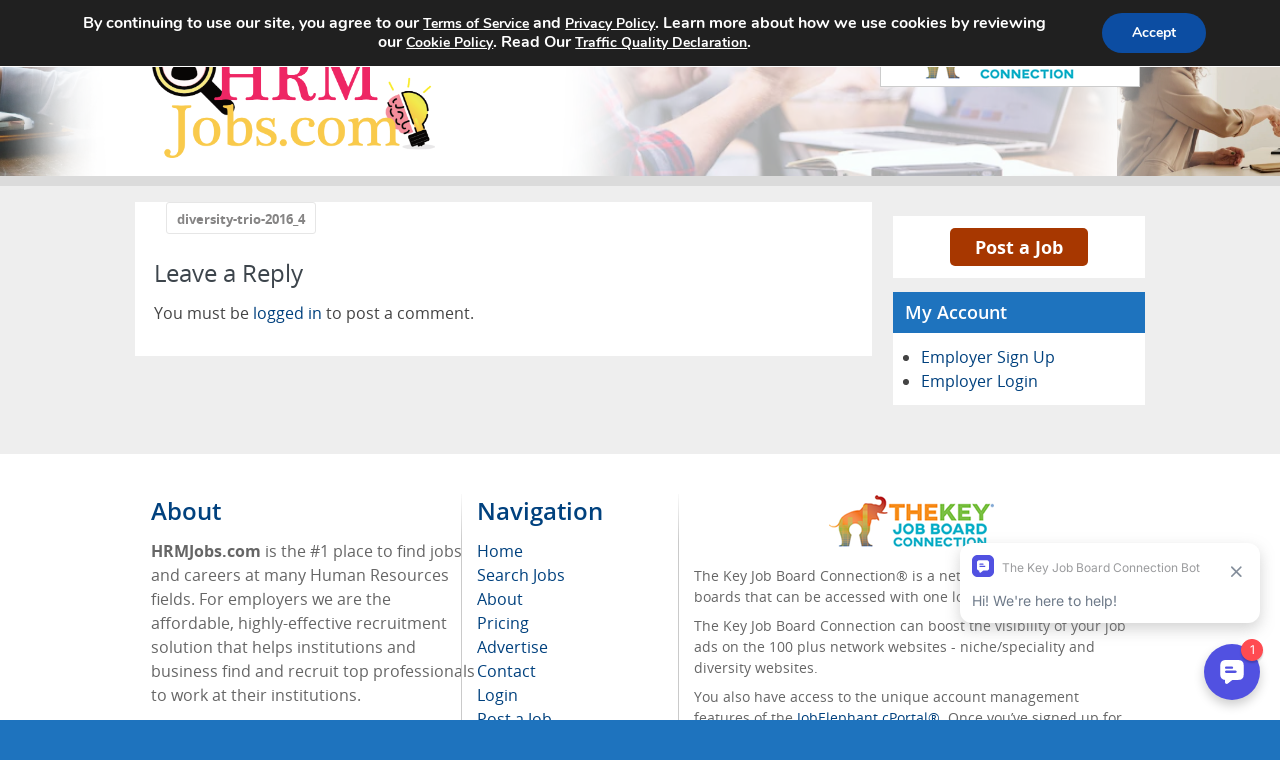

--- FILE ---
content_type: text/css
request_url: https://hrmjobs.com/wp-content/themes/camjobboard-global-theme/assets/css/standard-theme.css?cache-version=2.4.0
body_size: 10151
content:
@font-face {
  font-family: "Open Sans";
  font-style: normal;
  font-weight: 400;
  src: url("../fonts/opensans-regular.woff") format("woff"), url("../fonts/opensans-regular.woff2") format("woff2"), url("../fonts/opensans-regular.ttf") format("truetype");
}
@font-face {
  font-family: "Open Sans";
  font-style: italic;
  font-weight: 400;
  src: url("../fonts/opensans-italic.woff") format("woff"), url("../fonts/opensans-italic.woff2") format("woff2"), url("../fonts/opensans-italic.ttf") format("truetype");
}
@font-face {
  font-family: "Open Sans";
  font-style: normal;
  font-weight: 600;
  src: url("../fonts/opensans-semibold.woff") format("woff"), url("../fonts/opensans-semibold.woff2") format("woff2"), url("../fonts/opensans-semibold.ttf") format("truetype");
}
@font-face {
  font-family: "Open Sans";
  font-style: italic;
  font-weight: 600;
  src: url("../fonts/opensans-semibolditalic.woff") format("woff"), url("../fonts/opensans-semibolditalic.woff2") format("woff2"), url("../fonts/opensans-semibolditalic.ttf") format("truetype");
}
@font-face {
  font-family: "Open Sans";
  font-style: normal;
  font-weight: 700;
  src: url("../fonts/opensans-bold.woff") format("woff"), url("../fonts/opensans-bold.woff2") format("woff2"), url("../fonts/opensans-bold.ttf") format("truetype");
}
@font-face {
  font-family: "Open Sans";
  font-style: italic;
  font-weight: 700;
  src: url("../fonts/opensans-bolditalic.woff") format("woff"), url("../fonts/opensans-bolditalic.woff2") format("woff2"), url("../fonts/opensans-bolditalic.ttf") format("truetype");
}
/*-- Icons fonts */
@font-face {
  font-family: "icomoon";
  src: url("../fonts/icomoon.eot?61dctv");
  src: url("../fonts/icomoon.eot?61dctv#iefix") format("embedded-opentype"), url("../fonts/icomoon.ttf?61dctv") format("truetype"), url("../fonts/icomoon.woff?61dctv") format("woff"), url("../fonts/icomoon.svg?61dctv#icomoon") format("svg");
  font-weight: normal;
  font-style: normal;
}
*,
*::before,
*::after {
  box-sizing: border-box;
}

@media (prefers-reduced-motion: no-preference) {
  :root {
    scroll-behavior: smooth;
  }
}

body {
  margin: 0;
  font-family: var(--bs-body-font-family);
  font-size: var(--bs-body-font-size);
  font-weight: var(--bs-body-font-weight);
  line-height: var(--bs-body-line-height);
  color: var(--bs-body-color);
  text-align: var(--bs-body-text-align);
  background-color: var(--bs-body-bg);
  -webkit-text-size-adjust: 100%;
  -webkit-tap-highlight-color: rgba(0, 0, 0, 0);
}

hr {
  margin: 1rem 0;
  color: inherit;
  border: 0;
  border-top: var(--bs-border-width) solid;
  opacity: 0.25;
}

h6, h5, h4, h3, h2, h1 {
  margin-top: 0;
  margin-bottom: 0.75rem;
  font-family: "Open Sans", sans-serif;
  font-weight: 600;
  line-height: 1.4;
  color: var(--bs-heading-color);
}

h1 {
  font-size: calc(1.375rem + 1.5vw);
}
@media (min-width: 1200px) {
  h1 {
    font-size: 2.5rem;
  }
}

h2 {
  font-size: calc(1.325rem + 0.9vw);
}
@media (min-width: 1200px) {
  h2 {
    font-size: 2rem;
  }
}

h3 {
  font-size: calc(1.3rem + 0.6vw);
}
@media (min-width: 1200px) {
  h3 {
    font-size: 1.75rem;
  }
}

h4 {
  font-size: calc(1.275rem + 0.3vw);
}
@media (min-width: 1200px) {
  h4 {
    font-size: 1.5rem;
  }
}

h5 {
  font-size: 1.25rem;
}

h6 {
  font-size: 1rem;
}

p {
  margin-top: 0;
  margin-bottom: 1rem;
}

abbr[title] {
  -webkit-text-decoration: underline dotted;
          text-decoration: underline dotted;
  cursor: help;
  -webkit-text-decoration-skip-ink: none;
          text-decoration-skip-ink: none;
}

address {
  margin-bottom: 1rem;
  font-style: normal;
  line-height: inherit;
}

ol,
ul {
  padding-left: 2rem;
}

ol,
ul,
dl {
  margin-top: 0;
  margin-bottom: 1rem;
}

ol ol,
ul ul,
ol ul,
ul ol {
  margin-bottom: 0;
}

dt {
  font-weight: 700;
}

dd {
  margin-bottom: 0.5rem;
  margin-left: 0;
}

blockquote {
  margin: 0 0 1rem;
}

b,
strong {
  font-weight: bolder;
}

small {
  font-size: 0.875em;
}

mark {
  padding: 0.1875em;
  color: var(--bs-highlight-color);
  background-color: var(--bs-highlight-bg);
}

sub,
sup {
  position: relative;
  font-size: 0.75em;
  line-height: 0;
  vertical-align: baseline;
}

sub {
  bottom: -0.25em;
}

sup {
  top: -0.5em;
}

a {
  color: rgba(var(--bs-link-color-rgb), var(--bs-link-opacity, 1));
  text-decoration: underline;
}
a:hover {
  --bs-link-color-rgb: var(--bs-link-hover-color-rgb);
}

a:not([href]):not([class]), a:not([href]):not([class]):hover {
  color: inherit;
  text-decoration: none;
}

pre,
code,
kbd,
samp {
  font-family: var(--bs-font-monospace);
  font-size: 1em;
}

pre {
  display: block;
  margin-top: 0;
  margin-bottom: 1rem;
  overflow: auto;
  font-size: 0.875em;
}
pre code {
  font-size: inherit;
  color: inherit;
  word-break: normal;
}

code {
  font-size: 0.875em;
  color: var(--bs-code-color);
  word-wrap: break-word;
}
a > code {
  color: inherit;
}

kbd {
  padding: 0.1875rem 0.375rem;
  font-size: 0.875em;
  color: var(--bs-body-bg);
  background-color: var(--bs-body-color);
  border-radius: 0.25rem;
}
kbd kbd {
  padding: 0;
  font-size: 1em;
}

figure {
  margin: 0 0 1rem;
}

img,
svg {
  vertical-align: middle;
}

table {
  caption-side: bottom;
  border-collapse: collapse;
}

caption {
  padding-top: 0.5rem;
  padding-bottom: 0.5rem;
  color: var(--bs-secondary-color);
  text-align: left;
}

th {
  text-align: inherit;
  text-align: -webkit-match-parent;
}

thead,
tbody,
tfoot,
tr,
td,
th {
  border-color: inherit;
  border-style: solid;
  border-width: 0;
}

label {
  display: inline-block;
}

button {
  border-radius: 0;
}

button:focus:not(:focus-visible) {
  outline: 0;
}

input,
button,
select,
optgroup,
textarea {
  margin: 0;
  font-family: inherit;
  font-size: inherit;
  line-height: inherit;
}

button,
select {
  text-transform: none;
}

[role=button] {
  cursor: pointer;
}

select {
  word-wrap: normal;
}
select:disabled {
  opacity: 1;
}

[list]:not([type=date]):not([type=datetime-local]):not([type=month]):not([type=week]):not([type=time])::-webkit-calendar-picker-indicator {
  display: none !important;
}

button,
[type=button],
[type=reset],
[type=submit] {
  -webkit-appearance: button;
}
button:not(:disabled),
[type=button]:not(:disabled),
[type=reset]:not(:disabled),
[type=submit]:not(:disabled) {
  cursor: pointer;
}

::-moz-focus-inner {
  padding: 0;
  border-style: none;
}

textarea {
  resize: vertical;
}

fieldset {
  min-width: 0;
  padding: 0;
  margin: 0;
  border: 0;
}

legend {
  float: left;
  width: 100%;
  padding: 0;
  margin-bottom: 0.5rem;
  font-size: calc(1.275rem + 0.3vw);
  line-height: inherit;
}
@media (min-width: 1200px) {
  legend {
    font-size: 1.5rem;
  }
}
legend + * {
  clear: left;
}

::-webkit-datetime-edit-fields-wrapper,
::-webkit-datetime-edit-text,
::-webkit-datetime-edit-minute,
::-webkit-datetime-edit-hour-field,
::-webkit-datetime-edit-day-field,
::-webkit-datetime-edit-month-field,
::-webkit-datetime-edit-year-field {
  padding: 0;
}

::-webkit-inner-spin-button {
  height: auto;
}

[type=search] {
  -webkit-appearance: textfield;
  outline-offset: -2px;
}

/* rtl:raw:
[type="tel"],
[type="url"],
[type="email"],
[type="number"] {
  direction: ltr;
}
*/
::-webkit-search-decoration {
  -webkit-appearance: none;
}

::-webkit-color-swatch-wrapper {
  padding: 0;
}

::file-selector-button {
  font: inherit;
  -webkit-appearance: button;
}

output {
  display: inline-block;
}

iframe {
  border: 0;
}

summary {
  display: list-item;
  cursor: pointer;
}

progress {
  vertical-align: baseline;
}

[hidden] {
  display: none !important;
}

/**
 * Address `[hidden]` styling not present in IE 8/9/10.
 * Hide the `template` element in IE 8/9/10/11, Safari, and Firefox < 22.
 */
[hidden],
template {
  display: none;
}

/**
 * Remove the gray background color from active links in IE 10.
 */
/**
 * Improve readability of focused elements when they are also in an
 * active/hover state.
 */
/**
 * Address styling not present in IE 8/9/10/11, Safari, and Chrome.
 */
abbr[title] {
  border-bottom: 1px dotted;
}

b,
strong {
  font-weight: bold;
}

/**
 * Address styling not present in Safari and Chrome.
 */
dfn {
  font-style: italic;
}

/**
 * Address styling not present in IE 8/9.
 */
mark {
  background: #ff0;
  color: #000;
}

/**
 * Address inconsistent and variable font size in all browsers.
 */
small {
  font-size: 80%;
}

/**
 * Prevent `sub` and `sup` affecting `line-height` in all browsers.
 */
sub,
sup {
  font-size: 75%;
  line-height: 0;
  position: relative;
  vertical-align: baseline;
}

sup {
  top: -0.5em;
}

sub {
  bottom: -0.25em;
}

/* Embedded content
   ========================================================================== */
/**
 * Remove border when inside `a` element in IE 8/9/10.
 */
img {
  border: 0;
}

/**
 * Correct overflow not hidden in IE 9/10/11.
 */
svg:not(:root) {
  overflow: hidden;
}

/* Grouping content
   ========================================================================== */
/**
 * Address margin not present in IE 8/9 and Safari.
 */
figure {
  margin: 1em 40px;
}

/**
 * Address differences between Firefox and other browsers.
 */
hr {
  box-sizing: content-box;
  height: 0;
}

/**
 * Contain overflow in all browsers.
 */
pre {
  overflow: auto;
}

/**
 * Address odd `em`-unit font size rendering in all browsers.
 */
code,
kbd,
pre,
samp {
  font-family: monospace, monospace;
  font-size: 1em;
}

/* Forms
   ========================================================================== */
/**
 * Known limitation: by default, Chrome and Safari on OS X allow very limited
 * styling of `select`, unless a `border` property is set.
 */
/**
 * 1. Correct color not being inherited.
 *    Known issue: affects color of disabled elements.
 * 2. Correct font properties not being inherited.
 * 3. Address margins set differently in Firefox 4+, Safari, and Chrome.
 */
button,
input,
optgroup,
select,
textarea {
  color: inherit; /* 1 */
  font: inherit; /* 2 */
  margin: 0; /* 3 */
}

/**
 * Address `overflow` set to `hidden` in IE 8/9/10/11.
 */
button {
  overflow: visible;
}

/**
 * Address inconsistent `text-transform` inheritance for `button` and `select`.
 * All other form control elements do not inherit `text-transform` values.
 * Correct `button` style inheritance in Firefox, IE 8/9/10/11, and Opera.
 * Correct `select` style inheritance in Firefox.
 */
button,
select {
  text-transform: none;
}

/**
 * 1. Avoid the WebKit bug in Android 4.0.* where (2) destroys native `audio`
 *    and `video` controls.
 * 2. Correct inability to style clickable `input` types in iOS.
 * 3. Improve usability and consistency of cursor style between image-type
 *    `input` and others.
 */
/**
 * Re-set default cursor for disabled elements.
 */
/**
 * Remove inner padding and border in Firefox 4+.
 */
/**
 * Address Firefox 4+ setting `line-height` on `input` using `!important` in
 * the UA stylesheet.
 */
/**
 * It's recommended that you don't attempt to style these elements.
 * Firefox's implementation doesn't respect box-sizing, padding, or width.
 *
 * 1. Address box sizing set to `content-box` in IE 8/9/10.
 * 2. Remove excess padding in IE 8/9/10.
 */
/**
 * Fix the cursor style for Chrome's increment/decrement buttons. For certain
 * `font-size` values of the `input`, it causes the cursor style of the
 * decrement button to change from `default` to `text`.
 */
/**
 * 1. Address `appearance` set to `searchfield` in Safari and Chrome.
 * 2. Address `box-sizing` set to `border-box` in Safari and Chrome.
 */
/**
 * Remove inner padding and search cancel button in Safari and Chrome on OS X.
 * Safari (but not Chrome) clips the cancel button when the search input has
 * padding (and `textfield` appearance).
 */
/**
 * Define consistent border, margin, and padding.
 */
/**
 * 1. Correct `color` not being inherited in IE 8/9/10/11.
 * 2. Remove padding so people aren't caught out if they zero out fieldsets.
 */
legend {
  border: 0; /* 1 */
  padding: 0; /* 2 */
}

/**
 * Remove default vertical scrollbar in IE 8/9/10/11.
 */
textarea {
  overflow: auto;
}

/**
 * Don't inherit the `font-weight` (applied by a rule above).
 * NOTE: the default cannot safely be changed in Chrome and Safari on OS X.
 */
optgroup {
  font-weight: bold;
}

/* Tables
   ========================================================================== */
/**
 * Remove most spacing between table cells.
 */
table {
  border-collapse: collapse;
  border-spacing: 0;
}

td,
th {
  padding: 0;
}

/* Main
   ========================================================================== */
:root {
  --page-spacing-x: 0.75rem;
}
@media (max-width: 620px) {
  :root {
    --page-spacing-x: calc(0.75rem / 2);
  }
}

body {
  margin: 0;
  font-family: "Open Sans", sans-serif;
  font-weight: 400;
  line-height: 1.5;
  font-size: 1rem;
  color: #444444;
}

input[type=text],
input[type=tel],
input[type=email],
input[type=search],
input[type=password],
select,
textarea {
  display: block;
  padding: 5px 10px 4px;
  border: 1px solid #eee;
  border-radius: 5px;
  height: 2.5rem;
  color: #444444;
  width: 100%;
}
input[type=text]::placeholder,
input[type=tel]::placeholder,
input[type=email]::placeholder,
input[type=search]::placeholder,
input[type=password]::placeholder,
select::placeholder,
textarea::placeholder {
  color: #868585;
  font-style: italic;
  font-weight: normal;
}
input[type=text]:focus, input[type=text]:active, input[type=text]:hover,
input[type=tel]:focus,
input[type=tel]:active,
input[type=tel]:hover,
input[type=email]:focus,
input[type=email]:active,
input[type=email]:hover,
input[type=search]:focus,
input[type=search]:active,
input[type=search]:hover,
input[type=password]:focus,
input[type=password]:active,
input[type=password]:hover,
select:focus,
select:active,
select:hover,
textarea:focus,
textarea:active,
textarea:hover {
  border-color: #fff;
  box-shadow: 0 0 2px 2px #00f;
  outline: none;
}

textarea {
  height: initial;
  resize: vertical;
  vertical-align: top;
}

button,
input[type=button],
input[type=reset],
input[type=file],
input[type=submit],
.button-primary {
  min-height: 2.5rem;
  border: 1px solid;
  border-radius: 5px;
  color: #fff;
  text-align: center;
  text-transform: uppercase;
  padding: 0 0.75rem;
  font-size: 1rem;
  line-height: 1.3;
  font-weight: 600;
  cursor: pointer;
}
button:focus, button:active, button:hover,
input[type=button]:focus,
input[type=button]:active,
input[type=button]:hover,
input[type=reset]:focus,
input[type=reset]:active,
input[type=reset]:hover,
input[type=file]:focus,
input[type=file]:active,
input[type=file]:hover,
input[type=submit]:focus,
input[type=submit]:active,
input[type=submit]:hover,
.button-primary:focus,
.button-primary:active,
.button-primary:hover {
  opacity: 0.8;
  border-color: #fff;
  box-shadow: 0 0 2px 2px #00f;
  outline: none;
}

.button-narrower {
  width: -moz-fit-content;
  width: fit-content;
}

.links {
  margin: 0;
  padding: 0;
  list-style: none;
}

.clearfix:after,
dl:after,
.widget:after,
.search-form:after,
.post-password-form p:after,
.navigation-single:after,
.container:after {
  content: "";
  display: block;
  clear: both;
}

.ellipsis {
  white-space: nowrap; /* 1 */
  text-overflow: ellipsis; /* 2 */
  overflow: hidden;
}

img {
  max-width: 100%;
  height: auto;
  vertical-align: top;
  border: 0;
}

.gm-style img {
  max-width: none;
}

blockquote {
  border-left: 4px solid #868585;
  padding-left: 0.5em;
}

th,
td {
  border: 1px solid #868585;
  padding: 0.5em;
  text-align: left;
  vertical-align: top;
}

th {
  text-align: center;
  vertical-align: middle;
}

dl dt {
  float: left;
  clear: left;
  padding-right: 0.3em;
  font-weight: bold;
}

dl dd {
  overflow: hidden;
}

pre {
  max-width: 100%;
}

#content {
  float: left;
  width: 73%;
}

.page-spacing {
  padding-right: var(--page-spacing-x);
  padding-left: var(--page-spacing-x);
}

.sidebar-right {
  float: right;
  width: 25%;
}

.comment-form label {
  display: block;
  padding-bottom: 4px;
}

.comment-form textarea {
  overflow: auto;
  margin: 0;
  height: 120px;
  min-height: 120px;
}

.comment-form textarea,
.comment-form input[type=text] {
  margin: 0 4px 0 0;
  width: 100%;
}

.comment-form input[type=submit] {
  display: block;
  float: none;
}

.post-password-form label {
  display: block;
}

.post-password-form input[type=password] {
  margin: 0 4px 0 0;
  width: 300px;
}

.search-form input {
  float: left;
  height: 38px;
}

.search-form input[type=checkbox] {
  float: none;
  height: auto;
  margin-right: 10px;
}

.search-form input[type=search] {
  margin: 0 4px 0 0;
  width: 150px;
}

.post-password-form input {
  float: left;
  height: 38px;
}

.search-form input[readonly=readonly] {
  background: #eee;
  cursor: not-allowed;
}

.post-password-form input[type=password] {
  width: 150px;
}

.comment-form input[type=submit],
.post-password-form input[type=submit] {
  border: none;
  height: 38px;
  border-radius: 2px;
  display: block;
  color: #fff;
  text-align: center;
  text-transform: uppercase;
  background: #59b453;
  padding: 0 5px;
  font-size: 14px;
  line-height: 38px;
  font-weight: bold;
  cursor: pointer;
}

.comment-form input[type=submit]:hover,
.post-password-form input[type=submit]:hover {
  opacity: 0.8;
}

.commentlist {
  margin: 0 0 1.375em;
}

.commentlist .edit-link {
  margin: 0;
}

.commentlist .avatar-holder {
  float: left;
  margin: 0 1.375em 4px 0;
}

.commentlist-item .commentlist-item {
  padding: 0;
}

.comment,
.commentlist-holder {
  overflow: hidden;
}

.commentlist-item .commentlist-item,
.commentlist-item + .commentlist-item {
  padding-top: 1.375em;
}

.widget_calendar #next {
  text-align: right;
}

.gallery-item dt {
  float: none;
  padding: 0;
}

.navigation,
.navigation-comments {
  position: relative;
  vertical-align: middle;
  margin-bottom: 1.375em;
}

.navigation .screen-reader-text,
.navigation-comments .screen-reader-text {
  position: absolute;
  left: -99999px;
}

.navigation .page-numbers,
.navigation-comments .page-numbers {
  display: inline-block;
  vertical-align: middle;
  padding: 0 0.4em;
}

.navigation .next,
.navigation .prev,
.navigation-comments .next,
.navigation-comments .prev {
  display: inline-block;
  vertical-align: middle;
  max-width: 50%;
  background: #000;
  color: #fff;
  padding: 0.4em;
  text-decoration: none;
}

.navigation-single {
  margin-bottom: 1.375em;
}

.navigation-single .next,
.navigation-single .prev {
  float: left;
  vertical-align: middle;
  max-width: 50%;
  background: #000;
  color: #fff;
  text-decoration: none;
}

.navigation-single .next a,
.navigation-single .prev a {
  color: inherit;
  text-decoration: none;
  padding: 0.4em;
  display: block;
}

.navigation-single .next {
  float: right;
}

.wp-caption {
  max-width: 100%;
  clear: both;
  border: 1px solid #868585;
  padding: 0.4em;
  margin-bottom: 1.375em;
}

.wp-caption img {
  margin: 0;
  vertical-align: top;
}

.wp-caption p {
  margin: 0.4em 0 0;
}

div.aligncenter {
  margin: 0 auto 1.375em;
}

img.aligncenter {
  display: block;
  margin: 0 auto;
}

.alignleft {
  float: left;
  margin: 0 1.375em 4px 0;
}

.alignright {
  float: right;
  margin: 0 0 4px 1.375em;
}

.mejs-container {
  margin-bottom: 1.375em;
}

.wp-caption-text,
.gallery,
.alignnone,
.gallery-caption,
.sticky,
.bypostauthor {
  height: auto;
}

.h1 {
  font-family: "Open Sans", sans-serif;
  font-weight: 600;
  line-height: 1.4;
  margin-bottom: 0.75rem;
}

.h2 {
  font-family: "Open Sans", sans-serif;
  font-weight: 600;
  line-height: 1.4;
  margin-bottom: 0.75rem;
}

.h3 {
  font-family: "Open Sans", sans-serif;
  font-weight: 600;
  line-height: 1.4;
  margin-bottom: 0.75rem;
}

.h4 {
  font-family: "Open Sans", sans-serif;
  font-weight: 600;
  line-height: 1.4;
  margin-bottom: 0.75rem;
}

.h5 {
  font-family: "Open Sans", sans-serif;
  font-weight: 600;
  line-height: 1.4;
  margin-bottom: 0.75rem;
}

.h6 {
  font-family: "Open Sans", sans-serif;
  font-weight: 600;
  line-height: 1.4;
  margin-bottom: 0.75rem;
}

h1, .h1 {
  font-size: 2rem;
  background: #00417e;
  color: #fff;
}

h2, .h2 {
  font-size: 1.75rem;
  color: #3d454c;
}

h3, .h3 {
  font-size: 1.5rem;
  font-weight: 400;
  color: #3d454c;
}

h4, .h4 {
  font-size: 1.25rem;
  color: #3d454c;
}

a {
  color: #00417e;
  text-decoration: none;
  transition: opacity 0.3s;
}
a:hover, a:focus {
  text-decoration: none;
  opacity: 0.8;
}

.container-row {
  max-width: 1010px;
  width: 100%;
  padding-top: 10px;
  padding-bottom: 10px;
  margin: 0 auto;
}
@media (max-width: 768px) {
  .container-row {
    padding-top: 5px;
    padding-bottom: 5px;
  }
}

.search-widget-border-container {
  margin: 12px auto;
  padding: 7px;
  background-color: rgba(180, 180, 180, 0.5);
  border-radius: 15px;
  border: 0;
}
@media (max-width: 768px) {
  .search-widget-border-container {
    margin: 7px auto;
  }
}

.search-widget-container {
  padding: 40px 25px;
  background-color: rgb(255, 255, 255);
  border-radius: 10px;
  border: 0;
}
@media (max-width: 768px) {
  .search-widget-container {
    padding: 20px 15px;
  }
}

.search-widget {
  display: flex;
  flex-direction: row;
  justify-content: space-between;
}
.search-widget .field-container {
  width: auto;
  position: relative;
  margin-right: 25px;
}
@media (max-width: 768px) {
  .search-widget .field-container {
    margin-right: 12px;
  }
}
.search-widget .field-container:last-child {
  margin-right: 0;
}
.search-widget .field-container.with-icon:after {
  position: absolute;
  font-size: 14px;
  line-height: 1;
  right: 15px;
  top: 50%;
  font-family: "icomoon", serif;
  transform: translateY(-50%);
  color: #6e7d89;
  z-index: 2;
}
.search-widget .search-icon:after {
  content: "\e905";
}
.search-widget .point-icon:after {
  content: "\e904";
}
.search-widget input[type=text],
.search-widget input[type=tel],
.search-widget input[type=email],
.search-widget input[type=search],
.search-widget input[type=password],
.search-widget textarea {
  font-size: 1em;
  line-height: 1.3em;
  padding: 0 40px 0 12px;
  height: 2.4em;
  border-radius: 2px;
  background: #f3f6f9;
  border: 1px solid #eee;
  width: 100%;
}
.search-widget input[type=submit] {
  padding: 0 30px;
}
.search-widget .serch-wrap {
  padding-top: 6px;
}

@media (max-width: 767px) {
  .slogan {
    order: 1;
    flex-grow: 1;
  }
}
.logo {
  max-width: 310px;
}

.links {
  overflow: hidden;
}

.links li {
  float: left;
  margin-left: 6px;
}

.links li:before {
  display: none;
}

.links li:first-child {
  display: none;
  margin-left: 0;
}

/* disable animation while browser is resizing */
.resize-active .hold,
.resize-active .drop,
.resize-active .drop > ul {
  transition: none !important;
}

.container {
  width: 100%;
  max-width: 1010px;
  margin: 0 auto;
}

.btn {
  display: block;
  vertical-align: top;
  padding: 10px 14px;
  border-radius: 5px;
  color: #00417e;
  font-size: 0.875rem;
  line-height: 1.3;
  font-weight: bold;
  text-align: center;
}
.btn:hover {
  opacity: 0.8;
}
.btn.blue {
  background: #00417e;
  color: #fff;
  font-weight: bold;
  font-size: 13px;
  border-radius: 4px;
  padding: 11px 14px 10px;
}

.onecolumn {
  width: 100%;
}
.onecolumn #content {
  width: 100%;
  float: none;
}

.twocolumns {
  float: left;
  width: 73.5%;
}
@media (max-width: 768px) {
  .twocolumns {
    width: 100%;
  }
}
.twocolumns .sidebar {
  float: left;
  width: 34%;
}
@media (max-width: 768px) {
  .twocolumns .sidebar {
    display: none;
  }
}
.twocolumns #content {
  width: 64%;
  float: right;
}
@media (max-width: 768px) {
  .twocolumns #content {
    width: 100%;
  }
}

.icon-info:before {
  content: "\ea0c";
  font-size: 26px;
  font-family: "icomoon";
  vertical-align: middle;
  color: #ffffff;
}

#content {
  background: #fff;
  padding: 0 19px 14px;
}

.home #content h1 {
  margin: 0;
}

.home #content {
  background: none;
  padding: 0;
}

.sidebar-right {
  width: 25%;
  float: right;
}
@media (max-width: 768px) {
  .sidebar-right {
    width: 100%;
  }
}
.sidebar-right .search-form {
  border-top: 1px solid #ccc;
}

.search-form .row {
  margin-bottom: 10px;
  width: 100%;
  overflow: hidden;
  position: relative;
}

.search-form .point:after,
.search-form .search:after {
  content: "\e905";
  position: absolute;
  font-size: 14px;
  line-height: 1;
  right: 15px;
  top: 50%;
  font-family: "icomoon";
  transform: translateY(-50%);
  color: #6e7d89;
  z-index: 2;
}

.search-form .point:after {
  content: "\e904";
}

.search-form .serch-wrap {
  padding-top: 6px;
}

.item-box {
  background: #fff;
}
.item-box .title {
  padding: 0 0.75rem;
}
@media (max-width: 768px) {
  .item-box .title {
    padding-right: 8px;
    padding-left: 8px;
  }
}
.item-box .title .btn-link {
  color: #fff;
  font-weight: 600;
  display: inline-block;
  padding: 7px 14px;
  font-size: 13px;
  line-height: 16px;
}
@media (max-width: 768px) {
  .item-box .title .btn-link {
    padding-right: 8px;
    padding-left: 8px;
  }
}
.item-box .title .btn-link:hover {
  opacity: 0.8;
}
.item-box .title h1 {
  margin: 1px 0 0;
  color: #fff;
}
.item-box .title h2 {
  margin: 0;
  padding: 0.5rem 0.75rem 0.5rem 0;
  font-size: 1.125rem;
  letter-spacing: -1px;
  color: #fff;
}
.item-box .title.button-title {
  display: flex;
  flex-direction: row;
  justify-content: space-between;
  align-items: center;
}
.item-box .title.button-title h3 {
  padding-right: 160px;
}
@media (max-width: 768px) {
  .item-box .title.button-title h3 {
    padding-right: 125px;
  }
}
.item-box .page-title {
  margin: 0 -19px;
}
.item-box .page-title h1 {
  display: inline-block;
  vertical-align: middle;
  margin: 0;
  padding: 0.5rem 0.75rem 0.5rem 0;
  font-size: 1.125rem;
  color: #fff;
}
.item-box .text {
  font-size: 11px;
}
.item-box .text p {
  margin: 0 0 10px;
}
.item-box .item-body {
  padding: 14px 14px 14px;
}
.item-box .content-body {
  padding: 19px 0 0;
}
.item-box .content-body h2 {
  padding: 0;
}

.search-form {
  padding: 12px 0 0;
}

.jobs-listing {
  margin: 0 0 10px;
  padding: 0 0 10px;
  list-style: none;
}
.jobs-listing h3 {
  font-size: 1.125rem;
  letter-spacing: -1px;
  color: #3d454c;
}
.jobs-listing h3 a {
  color: #3d454c;
}
.jobs-listing h3 a:hover {
  opacity: 0.8;
}
.jobs-listing.featured-list-1.search-results h3 {
  white-space: normal;
  overflow: visible;
  margin-bottom: 15px !important;
}
.jobs-listing.search-results li {
  padding-bottom: 10px;
}
.jobs-listing.featured-list-1 .columns .col {
  width: 34%;
}
.jobs-listing.featured-list-1.search-results .columns .col {
  width: 25%;
  float: left;
}
.jobs-listing.featured-list-1.search-results .columns .col:nth-child(3) {
  width: 15%;
  float: right;
}
.jobs-listing.featured-list-1 .columns .col:first-child {
  width: 61%;
}
.jobs-listing.featured-list-1.search-results .columns .col:first-child {
  width: 60%;
}
.jobs-listing li {
  border-top: 1px solid #e2e2e2;
  padding: 0 10px;
  overflow: hidden;
  font-size: 0.9rem;
}
.jobs-listing li:before {
  display: none;
}
.jobs-listing .visual {
  width: 91px;
  float: left;
  margin: 0 31px 0 0;
  height: 90px;
  text-align: center;
  white-space: nowrap;
}
.jobs-listing .visual:before {
  content: "";
  display: inline-block;
  height: 100%;
  width: 1px;
  overflow: hidden;
  margin: 0 0 0 -5px;
  vertical-align: middle;
}
.jobs-listing .visual img {
  vertical-align: middle;
  display: inline-block;
  white-space: normal;
  overflow: hidden;
  font-size: 12px;
}
@media (max-width: 768px) {
  .jobs-listing .hold {
    font-size: 0.9em;
    padding: 0 5px;
  }
}
.jobs-listing .content-list {
  overflow: hidden;
  padding: 9px 0 11px;
}
.jobs-listing .content-list .ico {
  float: left;
  margin: 0 8px 0 0;
  line-height: inherit;
}
@media (max-width: 768px) {
  .jobs-listing .content-list .ico {
    margin: 0 5px 0 0;
  }
}
.jobs-listing .content-list .text-ico {
  overflow: hidden;
  display: block;
}
.jobs-listing .columns {
  overflow: hidden;
  color: #606060;
}
.jobs-listing.search-results .columns {
  overflow: visible;
}
.jobs-listing .columns .col {
  float: right;
  width: 45%;
}
.jobs-listing .columns .col:first-child {
  float: left;
}
@media (max-width: 768px) {
  .jobs-listing.featured-list-1 li {
    padding: 0 6px;
  }
  .jobs-listing .visual {
    width: 60px;
    height: 59px;
    margin-right: 17px;
  }
  .jobs-listing .columns .col {
    width: 44%;
  }
  .jobs-listing .columns .col:first-child {
    width: 47%;
  }
}

.search-results {
  border: 1px solid #e2e2e2;
  border-radius: 5px;
}

.search-results li:nth-child(even) {
  background: #f8f8f8;
}

.box {
  margin-bottom: 17px;
}

.page-wrap {
  text-align: center;
  padding: 19px 0;
}

.page-wrap .nav-links {
  display: inline-block;
  vertical-align: top;
  white-space: nowrap;
}

.navigation-comments,
.nav-links {
  font-size: 0;
  letter-spacing: -4px;
  line-height: 0;
}

.navigation-comments .page-numbers,
.nav-links .page-numbers {
  display: inline-block;
  vertical-align: top;
  letter-spacing: 0;
  width: 31px;
  height: 31px;
  background: #fff;
  text-align: center;
  font-size: 13px;
  line-height: 32px;
  border-radius: 3px;
  border: 1px solid #e6e6e6;
  margin: 0 3px;
  color: #666666;
  font-weight: bold;
  transition: background 0.3s, color 0.3s, border-color 0.3s;
}

.navigation-comments .page-numbers:hover,
.nav-links .page-numbers:hover {
  background: #34495e;
  color: #fff;
  border-color: #34495e;
  opacity: 1;
}

.navigation-comments .page-numbers.prev,
.navigation-comments .page-numbers.next,
.nav-links .page-numbers.prev,
.nav-links .page-numbers.next {
  width: auto;
  padding: 0 10px;
}

.navigation-comments .page-numbers.prev, .nav-links .page-numbers.prev { /* IE 9 */ /* Chrome, Safari, Opera */
  transform: rotate(180deg);
}

.navigation-comments .page-numbers.current,
.nav-links .page-numbers.current {
  background: #34495e;
  color: #fff;
  border-color: #34495e;
}

.navigation-single .next,
.navigation-single .prev {
  background: none;
}

.navigation-single .next a,
.navigation-single .prev a {
  display: inline-block;
  vertical-align: top;
  height: 32px;
  background: #fff;
  text-align: center;
  font-size: 13px;
  line-height: 32px;
  border-radius: 3px;
  border: 1px solid #e6e6e6;
  padding: 0 10px;
  color: #868585;
  font-weight: bold;
  transition: background 0.3s, color 0.3s, border-color 0.3s;
}

.navigation-single .next a:hover,
.navigation-single .prev a:hover {
  background: #34495e;
  color: #fff;
  border-color: #34495e;
  opacity: 1;
}

.states {
  -moz-column-width: 11.5em;
       column-width: 11.5em;
}

/*remove standard list and bullet formatting from ul*/
.states ul {
  margin: 0;
  padding: 0;
  list-style-type: none;
}

/* correct webkit/chrome uneven margin on the first column*/
.states ul li:first-child {
  margin-top: 0px;
}

address {
  font-style: normal;
  margin: 0 0 10px;
}

address .address-link {
  padding: 22px 0 0;
}

address a {
  color: #666;
}

.section h2 {
  margin-bottom: 10px;
}

#wp-calendar {
  width: 100%;
}

#wp-calendar #prev {
  text-align: left;
}

iframe {
  width: 100%;
  display: block;
}

th,
td {
  padding: 2px;
  text-align: center;
}

.email-form {
  padding: 6px 0 0;
}

.email-form .input-hold {
  border: 1px solid #d3d3d3;
  position: relative;
  padding: 0 58px 0 0;
}

.email-form .input-hold input {
  height: 27px;
  padding: 0 6px;
  color: #666;
  border: 0;
  font-size: 11px;
  line-height: 14px;
}

.email-form .input-hold input[type=submit] {
  position: absolute;
  top: 0;
  right: 0;
  width: 58px;
  height: 27px;
  line-height: 27px;
  font-weight: bold;
  background: #00417e;
  color: #fff;
  text-align: center;
  font-size: 11px;
  border: 0;
  transition: opacity 0.3s;
}

.email-form .input-hold input[type=submit]:hover {
  opacity: 0.8;
}

.social-networks {
  overflow: hidden;
  margin: 0;
  padding: 6px 0;
  list-style: none;
}
.social-networks li {
  float: left;
  margin: 0 8px 8px 0;
}
.social-networks li a {
  display: block;
  width: 32px;
  height: 32px;
  background: url(../images/sprite-1.png) no-repeat;
  font-size: 0;
  color: transparent;
  text-decoration: none;
}
.social-networks li a.facebook {
  background-position: 0 0;
}
.social-networks li a.twitter {
  background-position: -33px 0;
}

.back-to-top {
  position: absolute;
  right: 0;
  top: 50%;
  transform: translateY(-50%);
  display: block;
  color: #fff;
  font-size: 8px;
  text-align: center;
  line-height: 27px;
  width: 27px;
  height: 27px;
  border-radius: 50%;
  box-shadow: inset 3px 3px 7px 0 rgba(0, 0, 0, 0.4);
  z-index: 10;
}

.footer {
  color: #666;
  border-top: 3px solid #eee;
  background-color: #ffffff;
}
.footer .columns {
  display: flex;
  flex-direction: row;
  align-items: stretch;
  gap: 2rem;
}
@media (max-width: 620px) {
  .footer .columns {
    flex-direction: column;
  }
}
.footer .columns .col {
  flex: 3;
  position: relative;
}
.footer .columns .col:before {
  content: "";
  position: absolute;
  top: 0;
  bottom: 0;
  left: -1rem;
  width: 1px;
  height: 100%;
  background: linear-gradient(to bottom, rgba(202, 202, 202, 0.1) 0%, #cacaca 15%, #cacaca 50%, #cacaca 85%, rgba(202, 202, 202, 0.1) 100%);
}
@media (max-width: 620px) {
  .footer .columns .col:before {
    display: none;
  }
}
.footer .columns .col:first-child:before {
  display: none;
}
.footer .columns .col.narrow {
  flex: 2;
}
.footer .columns .col.wide {
  flex: 4;
}
.footer h2 {
  font-size: 1.5rem;
  color: #00417e;
}

.footer-content {
  padding: 40px 1rem;
}
@media (max-width: 768px) {
  .footer-content {
    padding-top: 20px;
    padding-bottom: 20px;
  }
}

.footer-widget .menu {
  display: flex;
  flex-direction: column;
  gap: 10px;
  padding: 0;
  list-style: none;
}

.footer-bar-wrapper {
  padding: 0 var(--page-spacing-x);
}

.footer-bar-content {
  color: #fff;
  position: relative;
  padding: 15px 0.75rem;
  font-size: 0.875rem;
}
@media (max-width: 768px) {
  .footer-bar-content {
    padding: 10px 5px;
  }
}
.footer-bar-content p {
  margin: 0;
  display: inline-block;
}
.footer-bar-content a {
  color: #fff;
}

.footer-menu {
  display: inline-flex;
  flex-direction: row;
  gap: 5px;
  list-style: none;
  margin: 0 0 0 10px;
  padding: 0 0 0 10px;
}
@media (max-width: 768px) {
  .footer-menu {
    justify-content: center;
    flex-wrap: wrap;
    margin: 10px 0 0;
    padding: 0;
  }
}
.footer-menu li {
  padding: 0;
}
.footer-menu li:after {
  content: "|";
  margin: 0 0 0 5px;
  color: inherit;
}
.footer-menu li:last-child:after {
  display: none;
}
.footer-menu li:before {
  position: absolute;
  left: 0;
  top: 3px;
  width: 1px;
  height: 10px;
  background: #fff;
  border-radius: 0;
}

.jcf-select {
  display: inline-block;
  vertical-align: top;
  position: relative;
  border: 1px solid #eee;
  background: #f3f6f9;
  margin: 0;
  width: 100%;
  height: 38px;
  cursor: pointer;
}

.jcf-select select {
  z-index: 1;
  left: 0;
  top: 0;
}

.jcf-select .jcf-select-text {
  text-overflow: ellipsis;
  white-space: nowrap;
  overflow: hidden;
  display: block;
  font-size: 13px;
  line-height: 38px;
  margin: 0 35px 0 8px;
  cursor: pointer;
}

.jcf-select .jcf-select-opener {
  position: absolute;
  text-align: center;
  width: 42px;
  bottom: 0;
  right: 0;
  top: 0;
  cursor: pointer;
}

.jcf-select .jcf-select-opener:after {
  content: "\e902";
  position: absolute;
  right: 50%;
  top: 50%;
  font-size: 13px;
  transform: translate(50%, -50%);
  font-family: icomoon;
}

body > .jcf-select-drop {
  position: absolute;
  margin: -1px 0 0;
  z-index: 9999;
}

body > .jcf-select-drop.jcf-drop-flipped {
  margin: 1px 0 0;
}

.jcf-select .jcf-select-drop {
  position: absolute;
  margin-top: 0;
  z-index: 9999;
  top: 100%;
  left: -1px;
  right: -1px;
}

.jcf-select .jcf-drop-flipped {
  bottom: 100%;
  top: auto;
}

.jcf-select-drop .jcf-select-drop-content {
  border: 0;
}

/* multiple select styles */
.jcf-list-box {
  overflow: hidden;
  display: inline-block;
  border: 0;
  min-width: 200px;
  margin: 0 15px;
}

/* select options styles */
.jcf-list {
  display: inline-block;
  vertical-align: top;
  position: relative;
  background: #f3f6f9;
  line-height: 16px;
  font-weight: bold;
  color: #868585;
  font-size: 13px;
  width: 100%;
}

.jcf-list .jcf-list-content {
  vertical-align: top;
  display: inline-block;
  overflow: auto;
  width: 100%;
}

.jcf-list ul {
  list-style: none;
  padding: 0;
  margin: 0;
}

.jcf-list ul li {
  overflow: hidden;
  display: block;
}

.jcf-list ul li:before {
  display: none;
}

.jcf-list .jcf-overflow {
  overflow: auto;
}

.jcf-list .jcf-option {
  white-space: nowrap;
  overflow: hidden;
  cursor: default;
  display: block;
  padding: 5px 12px;
  color: #656565;
  height: 1%;
}

.jcf-list .jcf-disabled {
  background: #fff !important;
  color: #868585 !important;
}

.jcf-select-drop .jcf-hover,
.jcf-list-box .jcf-selected {
  background: #e6e6e6;
  color: #868585;
}

.jcf-list .jcf-optgroup-caption {
  white-space: nowrap;
  font-weight: bold;
  display: block;
  padding: 5px 9px;
  cursor: default;
  color: #000;
}

.jcf-list .jcf-optgroup .jcf-option {
  padding-left: 30px;
}

/* common custom form elements styles */
.jcf-disabled {
  background: #ddd !important;
}

.jcf-focus,
.jcf-focus * {
  border-color: #f00 !important;
}

.button {
  background: #34495e none repeat scroll 0 0;
  border-radius: 5px;
  color: #fff;
  padding: 10px;
  cursor: pointer;
}

.count {
  font-size: 0.8em;
  color: #3d454c;
}

/* Job Detail */
.job-form {
  width: 60%;
}

ul.job-meta > li::before, ul.job-links > li::before {
  background: none;
}

.job-links li {
  text-align: right;
  list-style-type: none;
}

.job-meta li {
  float: left;
  font-size: 13px;
  margin-left: 20px;
}

.divider {
  border-top: 1px solid #ccc;
  float: left;
  width: 100%;
  padding: 5px 0 20px;
}

#wp-description-editor-container {
  border: 1px solid #ddd;
}

.quicktags-toolbar {
  min-height: 68px !important;
}

table.billing {
  margin-top: 20px;
  width: 100%;
}

table.billing td {
  border: 0px;
  border-top: 1px solid #aaa;
  font-size: 15px;
  padding: 3px 5px;
}

table.billing td.tdheader {
  background: #00417e;
  color: #70a5cb;
}

table.credit_card {
  font-size: 15px;
  max-width: 100%;
}

table.credit_card td {
  border: 0px;
}

.select_m .jcf-select {
  width: 60%;
  float: left;
}

.select_m select[name=ccexpyr] + .jcf-select {
  width: 30%;
  float: right;
}

.device_m_y {
  line-height: 39px;
}

.desc_logo_field {
  font-size: 90%;
}

.error_upload_img {
  font-size: 90%;
  color: red;
}

.demo_logo {
  border: 1px solid #ddd;
  padding: 5px;
  margin-bottom: 20px;
}

@media (min-width: 768px) {
  .commentlist-item .commentlist-item {
    padding: 0 0 0 2em;
  }
}
@media only screen and (min-width: 1025px) {
  a[href^=tel],
  a[href^=skype],
  a[href^=sms] {
    cursor: default;
    pointer-events: none;
  }
}
@media (max-width: 1023px) {
  .logo {
    width: 200px;
  }
  .item-box .visual-body .visual {
    width: 42%;
  }
  .jobs-listing .visual {
    margin-right: 15px;
    width: 70px;
  }
  .back-to-top {
    right: 6px;
  }
}
@media (max-width: 768px) {
  #content {
    width: 100%;
  }
  .navigation .page-numbers,
  .navigation-comments .page-numbers {
    padding: 0;
  }
  .navigation .next,
  .navigation .prev,
  .navigation-comments .next,
  .navigation-comments .prev {
    padding: 0.2em;
  }
  .navigation-single .next a,
  .navigation-single .prev a {
    padding: 0.2em;
  }
  h1,
  .h1 {
    padding: 7px 8px 7px;
  }
  .logo {
    width: 310px;
  }
  .links li:first-child {
    display: block;
  }
  .sidebar-right {
    display: none;
  }
  .box {
    margin-bottom: 11px;
  }
  .page-wrap {
    padding: 13px 0;
  }
  .footer .columns .col:first-child {
    width: 100%;
    padding: 0 6px;
  }
  .footer h2 {
    margin-bottom: 12px;
  }
  .footer .panel {
    padding: 10px 0;
    text-align: center;
  }
  .footer .panel .separator {
    display: none;
  }
  .jen-footer-block {
    width: 100%;
  }
  .mobile-hidden {
    display: none !important;
  }
  .back-to-top {
    display: none;
  }
}
/**
Custom
 */
@media (min-width: 1023px) {
  .logo {
    width: 310px;
  }
}
.mb-0 {
  margin-bottom: 0 !important;
}

@media (min-width: 768px) {
  .dropdown-menu-only {
    display: none;
  }
}

/**
Helpers
 */
@media (max-width: 768px) {
  .hide-if-tablet {
    display: none !important;
  }
  .hide-if-mobile-view {
    display: none !important;
  }
  .hide-css-bg-mobile {
    background-image: none !important;
  }
}
@media (min-width: 769px) {
  .hide-if-tablet-up {
    display: none !important;
  }
}
.main-nav {
  display: flex;
  align-self: end;
  flex-grow: 1;
  justify-content: flex-end;
  align-items: flex-end;
  font-size: 0.88em;
  line-height: 1.3em;
}
@media (max-width: 768px) {
  .main-nav {
    font-size: 1.2em;
    line-height: 1.5em;
  }
}
.main-nav ul {
  display: flex;
  flex-direction: row;
  width: -moz-fit-content;
  width: fit-content;
  justify-content: center;
  flex-wrap: nowrap;
  margin: 0;
  padding: 10px 22px;
  gap: 0.5rem 0.25rem;
}
@media (max-width: 1366px) {
  .main-nav ul {
    padding: 10px 10px;
  }
}
@media (max-width: 768px) {
  .main-nav ul {
    flex-direction: column;
    width: 100%;
    align-content: flex-start;
    padding: 0;
    gap: 0;
  }
}
.main-nav ul li {
  display: flex;
  align-items: center;
  white-space: nowrap;
  font-weight: bold;
}
@media (max-width: 768px) {
  .main-nav ul li {
    width: 100%;
    margin: 0;
  }
}
.main-nav ul li a {
  display: block;
  padding: 7px 16px;
  transition: background 0.3s;
  border-radius: 4px;
}
@media (max-width: 768px) {
  .main-nav ul li a {
    display: inline-block;
    width: 100%;
    padding: 10px 20px;
    border-radius: 0;
  }
}
.main-nav li.separator {
  display: none;
  width: 1px;
  margin-right: 1rem;
  background-color: #aaaaaa;
}
@media (max-width: 768px) {
  .main-nav li.separator {
    width: 100%;
    height: 1px;
    margin: 0;
    background-color: unset;
  }
  .main-nav li.separator a {
    background-color: unset;
  }
}
.main-nav.top-nav {
  align-items: center;
}
.main-nav.top-nav ul {
  padding: 0 0.5rem;
}
@media (max-width: 768px) {
  .main-nav.top-nav ul {
    flex-direction: column;
    width: 100%;
    align-content: flex-start;
    padding: 0 0 2px;
  }
}
.main-nav.top-nav .additional-menu {
  flex-wrap: nowrap;
  margin: 0;
  gap: 0.25rem;
}
.main-nav .drop {
  display: flex;
  flex-direction: row;
  align-items: flex-start;
}
@media (max-width: 768px) {
  .nav-active .header-bar-drop-container .header-bar-drop {
    max-height: 1000px;
    transition: max-height 1s linear;
  }
  .nav-active .header-bar-drop-container .header-bar-drop .main-nav {
    flex-direction: column;
  }
}
#nav ul {
  list-style: none;
}
@media (max-width: 768px) {
  #nav ul {
    padding: 0;
  }
}
@media (max-width: 768px) {
  #nav ul li {
    float: none;
    margin: 7px 0;
    padding: 0;
    border: none;
    display: block;
  }
}
#nav ul li:before {
  display: none;
}
@media (max-width: 768px) {
  #nav ul li a {
    display: block;
    text-align: center;
  }
}
#nav ul li a:hover {
  opacity: 1;
}
#nav ul .drop {
  overflow: hidden;
  position: absolute;
  left: 0;
  right: 0;
  top: 0;
  z-index: 999;
}

.top-nav-row {
  display: flex;
  flex-direction: row;
  align-items: center;
  width: 100%;
}
@media (min-width: 1200px) {
  .top-nav-row {
    width: 1200px;
  }
}
.top-nav-row .logo {
  display: flex;
  align-items: center;
  height: 75px;
  width: unset;
  max-width: none;
  margin: 0 20px;
  padding: 10px 0;
}
.top-nav-row .logo a {
  display: flex;
  align-items: center;
  justify-content: center;
  height: 100%;
}
.top-nav-row .logo img {
  height: auto;
  max-height: 100%;
}
.top-nav-row .top-nav {
  min-height: 75px;
  justify-content: center;
}
.top-nav-row .top-nav ul {
  flex-wrap: wrap;
}
.top-nav-row .top-nav .drop {
  display: flex;
  flex-direction: row;
  align-items: flex-start;
  padding: 1rem;
}
@media (max-width: 620px) {
  .top-nav-row .top-nav .drop {
    flex-direction: column;
  }
}
.has-top-nav-row .main-nav {
  align-self: unset;
}
.has-top-nav-row .main-nav li.separator {
  display: flex;
}
@media (max-width: 768px) {
  .has-top-nav-row .main-nav li.separator {
    display: none;
  }
}

.header {
  width: 100%;
  height: 186px;
  background-size: auto 100%;
  background-position: center;
  background-repeat: no-repeat;
  background-attachment: scroll;
  background-origin: padding-box;
  background-clip: border-box;
  padding: 0;
  position: relative;
  border-bottom: 10px solid #dbdbdb;
}
@media (max-width: 768px) {
  .header {
    height: auto;
  }
}
.header.full-width .container {
  max-width: none;
  padding: 0;
}
.header .container {
  position: relative;
  display: flex;
}
.header:after {
  content: "";
  position: absolute;
  top: 0;
  left: 0;
  width: 100%;
  height: 15px;
  background: #00203e;
  opacity: 0.6;
}
@media (max-width: 768px) {
  .header:after {
    display: none;
  }
}
.header.full-width .container {
  max-width: none;
  padding: 0;
}
.header.has-top-nav-row {
  height: unset;
  display: flex;
  flex-direction: column;
  border: none;
}
.header.has-top-nav-row:after {
  display: none;
}
.header .container {
  position: relative;
  display: flex;
  justify-content: flex-start;
  flex-direction: row;
  height: 100%;
  flex-wrap: wrap;
}
@media (max-width: 768px) {
  .header .container {
    height: auto;
    padding-top: 0;
  }
}
.header .container .logo {
  align-self: center;
  padding: 5px 0 0;
}
@media (max-width: 768px) {
  .header .container .logo {
    padding: 5px 0;
  }
}
.header .has-header-content {
  padding: 50px 5px;
  justify-content: center;
}
@media (max-width: 768px) {
  .header .has-header-content {
    padding: 25px 5px;
  }
}
.header .larger-header {
  min-height: 680px;
}
@media (max-width: 768px) {
  .header .larger-header {
    min-height: 425px;
  }
}
@media (max-width: 620px) {
  .header .larger-header {
    min-height: 357px;
  }
}

.header-bar {
  width: 100%;
  display: flex;
  flex-direction: row;
  justify-content: space-between;
  align-items: center;
}
@media (max-width: 768px) {
  .header-bar {
    flex-wrap: wrap;
  }
}
.header-bar .logo {
  margin: 0 1rem;
  padding: 1rem 0;
  flex: 3;
}
.header-bar .logo img {
  width: auto;
  max-height: 75px;
}
.header-bar .bar-opener {
  flex: 3;
  display: inline-flex;
  align-items: center;
  justify-content: center;
  flex-wrap: nowrap;
  padding: 0.6rem 1rem;
  border: 1px solid #fff;
  border-radius: 4px;
  font-size: 1rem;
  line-height: 1.3rem;
  font-weight: bold;
  text-transform: uppercase;
  color: #fff;
}
.header-bar .bar-opener .ico {
  margin: 0 8px 0 0;
  position: relative;
}
@media (max-width: 620px) {
  .header-bar .bar-opener .ico {
    margin: 0;
  }
}
.header-bar .bar-opener .ico:hover {
  opacity: 0.9;
}
@media (max-width: 620px) {
  .header-bar .bar-opener .opener-label {
    display: none;
  }
}
.header-bar .jen-menu-block {
  width: 100%;
  display: none;
  position: initial;
}
@media (max-width: 768px) {
  .header-bar .jen-menu-block {
    display: block;
  }
}

.bar-opener-container {
  height: 75px;
  margin: 0 0 0 auto;
  padding: 10px 20px;
  display: flex;
  align-items: center;
}

.header-bar-drop-container {
  position: relative;
  width: 100%;
}
.header-bar-drop-container .header-bar-drop {
  max-height: 0;
  transition: all 0.5s linear;
  overflow: hidden;
  position: absolute;
  left: 0;
  top: 0;
  z-index: 999;
  width: 100%;
}

.header-content {
  margin: 0 0 40px;
  font-size: 1.5em;
}
@media (max-width: 768px) {
  .header-content {
    margin: 0 0 20px;
  }
}
.header-content h1, .header-content h2, .header-content h3, .header-content h4, .header-content h5, .header-content h6, .header-content p {
  margin: 0;
  padding: 0;
  color: unset;
}
.header-content h1 {
  background: none;
}

.above-main-content-wrapper .header-content {
  margin: 0;
}

.header-title {
  align-self: center;
  text-align: center;
  font: 35px/40px "Arial", "Helvetica Neue", "Helvetica", sans-serif;
  font-weight: 800;
  color: transparent;
  background: linear-gradient(to right, #1fb25a 0%, #00529b 100%);
  -webkit-background-clip: text;
          background-clip: text;
  padding: 10px 0;
}
.container-wrapper {
  width: 100%;
  display: flex;
  flex-direction: column;
  align-items: center;
}
@media (max-width: 768px) {
  .container-wrapper.cols-if-tablet {
    flex-direction: row;
  }
}

.content-wrapper {
  background-repeat: no-repeat;
  background-attachment: scroll;
  background-size: cover;
  background-position: center;
  background-origin: padding-box;
  background-clip: border-box;
  min-height: 120px;
}

@media (min-width: 769px) {
  .header-bar-wrapper {
    display: none;
  }
}

.above-main-content-wrapper {
  padding: 10px 1rem 0;
}

.main-content-wrapper {
  padding: 1rem var(--page-spacing-x) 2rem;
}

/*# sourceMappingURL=standard-theme.css.map */

--- FILE ---
content_type: application/javascript
request_url: https://koi-3q2obmhvaa.marketingautomation.services/koi?rf=&hn=hrmjobs.com&lg=en-US%40posix&sr=1280x720&cd=24&vr=2.4.1&se=1768883282339&ac=&ts=1768883282&pt=NaN&pl=NaN&loc=https%3A%2F%2Fhrmjobs.com%2Fdiversity-trio-2016_4%2F&tp=page&ti=diversity-trio-2016_4%20%E2%80%93%20HRMJobs.com
body_size: -71
content:
window._ss.handleResponse({"isChatbotCapable":false,"trackingID":"202601|696f0452108bd357cd586e1b","type":"page"});
